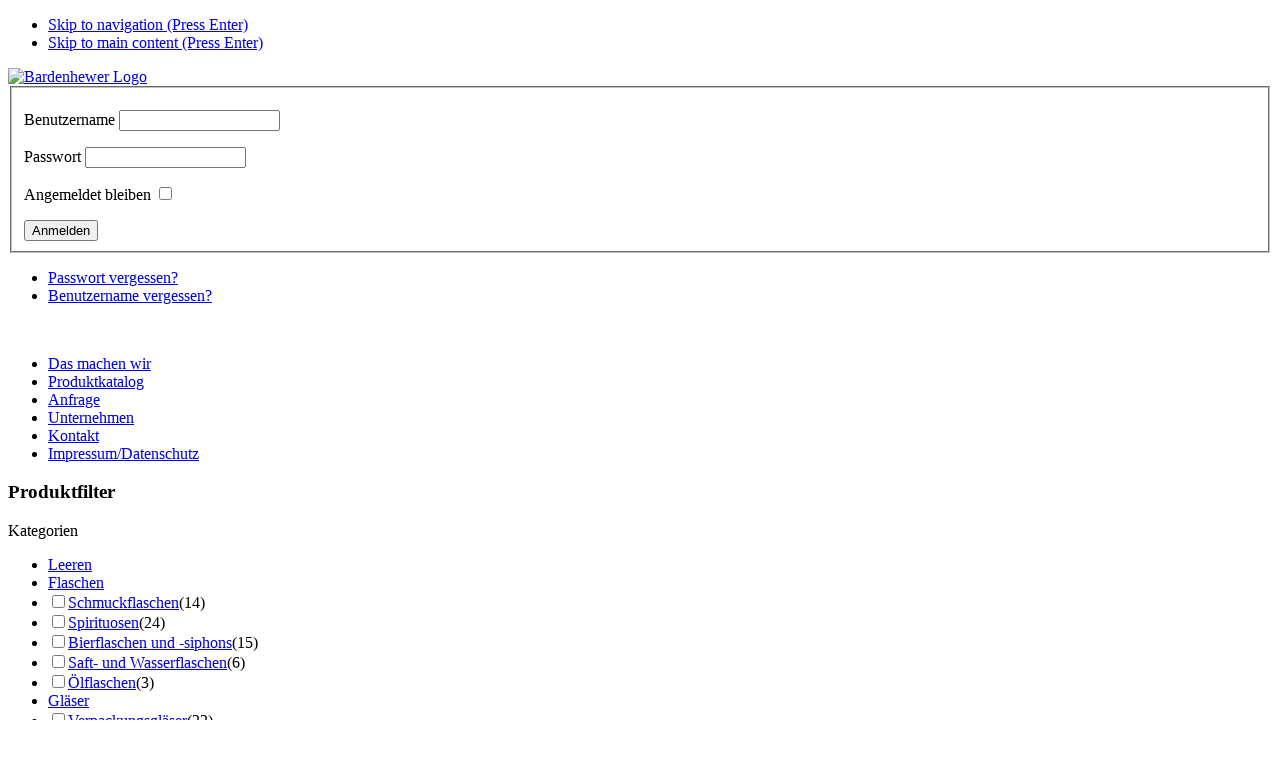

--- FILE ---
content_type: text/html; charset=utf-8
request_url: https://www.bardenhewer.de/produktkatalog/glaeser/drahtbuegelglaeser/drahtbuegelglas-vaso-fido-2130-ml-detail
body_size: 46039
content:
<!DOCTYPE html>
<html lang="de">
<head>
	<meta charset="utf-8"/>
     <base href="https://www.bardenhewer.de/produktkatalog/glaeser/drahtbuegelglaeser/drahtbuegelglas-vaso-fido-2130-ml-detail" />
  <meta http-equiv="content-type" content="text/html; charset=utf-8" />
  <meta name="title" content="Drahtbügelglas Vaso Fido 2130 ml" />
  <title>Drahtbügelgläser : Drahtbügelglas Vaso Fido 2130 ml</title>
  <link href="/produktkatalog/glaeser/drahtbuegelglaeser/drahtbuegelglas-vaso-fido-2130-ml-detail" rel="canonical" />
  <link href="/templates/bardenhewer/favicon.ico" rel="shortcut icon" type="image/vnd.microsoft.icon" />
  <link rel="stylesheet" href="/components/com_virtuemart/assets/css/vmsite-ltr.css" type="text/css" />
  <link rel="stylesheet" href="/components/com_virtuemart/assets/css/facebox.css" type="text/css" />
  <link rel="stylesheet" href="/media/system/css/modal.css" type="text/css" />
  <link rel="stylesheet" href="/components/com_virtuemart/assets/css/jquery.fancybox-1.3.4.css" type="text/css" />
  <link rel="stylesheet" href="/plugins/content/phocadownload/assets/css/phocadownload.css" type="text/css" />
  <link rel="stylesheet" href="/plugins/system/jcemediabox/css/jcemediabox.css?1d12bb5a40100bbd1841bfc0e498ce7b" type="text/css" />
  <link rel="stylesheet" href="/plugins/system/jcemediabox/themes/standard/css/style.css?50fba48f56052a048c5cf30829163e4d" type="text/css" />
  <link rel="stylesheet" href="/media/system/css/calendar-jos.css" type="text/css"  title="Grün"  media="all" />
  <link rel="stylesheet" href="https://www.bardenhewer.de/modules/mod_cf_filtering/assets/style.css" type="text/css" />
  <script src="//ajax.googleapis.com/ajax/libs/jquery/1.6.4/jquery.min.js" type="text/javascript"></script>
  <script src="/components/com_virtuemart/assets/js/jquery.noConflict.js" type="text/javascript"></script>
  <script src="/components/com_virtuemart/assets/js/vmsite.js" type="text/javascript"></script>
  <script src="/components/com_virtuemart/assets/js/facebox.js" type="text/javascript"></script>
  <script src="/components/com_virtuemart/assets/js/vmprices.js" type="text/javascript"></script>
  <script src="/media/system/js/mootools-core.js" type="text/javascript"></script>
  <script src="/media/system/js/core.js" type="text/javascript"></script>
  <script src="/media/system/js/modal.js" type="text/javascript"></script>
  <script src="/components/com_virtuemart/assets/js/fancybox/jquery.fancybox-1.3.4.pack.js" type="text/javascript"></script>
  <script src="/plugins/system/jcemediabox/js/jcemediabox.js?0c56fee23edfcb9fbdfe257623c5280e" type="text/javascript"></script>
  <script src="/media/system/js/mootools-more.js" type="text/javascript"></script>
  <script src="/media/system/js/calendar.js" type="text/javascript"></script>
  <script src="/media/system/js/calendar-setup.js" type="text/javascript"></script>
  <script src="https://www.bardenhewer.de/modules/mod_cf_filtering/assets/general.js" type="text/javascript"></script>
  <script src="https://www.bardenhewer.de/media/system/js/modal.js" type="text/javascript"></script>
  <script src="https://www.bardenhewer.de/modules/mod_cf_filtering/assets/slider.js" type="text/javascript"></script>
  <script src="https://www.bardenhewer.de/modules/mod_cf_filtering/assets/drag_refactor.js" type="text/javascript"></script>
  <script type="text/javascript">
//<![CDATA[ 
vmSiteurl = 'https://www.bardenhewer.de/' ;
vmLang = "";
Virtuemart.addtocart_popup = '1' ; 
vmCartText = '%2$s x %1$s wurde Ihrem Warenkorb hinzugefügt.' ;
vmCartError = 'Beim Aktualisieren Ihres Warenkorbes ist ein Fehler aufgetreten.' ;
loadingImage = '/components/com_virtuemart/assets/images/facebox/loading.gif' ;
closeImage = '/components/com_virtuemart/assets/images/fancybox/fancy_close.png' ; 
usefancy = false;
//]]>

		window.addEvent('domready', function() {

			SqueezeBox.initialize({});
			SqueezeBox.assign($$('a.modal'), {
				parse: 'rel'
			});
		});
//<![CDATA[
	jQuery(document).ready(function($) {
		$('a.ask-a-question').click( function(){
			$.facebox({
				iframe: '/produktkatalog/glaeser/drahtbuegelglaeser/drahtbuegelglas-vaso-fido-2130-ml-detail/askquestion?tmpl=component',
				rev: 'iframe|550|550'
			});
			return false ;
		});
	/*	$('.additional-images a').mouseover(function() {
			var himg = this.href ;
			var extension=himg.substring(himg.lastIndexOf('.')+1);
			if (extension =='png' || extension =='jpg' || extension =='gif') {
				$('.main-image img').attr('src',himg );
			}
			console.log(extension)
		});*/
	});
//]]>

jQuery(document).ready(function() {
	jQuery("a[rel=vm-additional-images]").fancybox({
		"titlePosition" 	: "inside",
		"transitionIn"	:	"elastic",
		"transitionOut"	:	"elastic"
	});
	jQuery(".additional-images .product-image").click(function() {
		jQuery(".main-image img").attr("src",this.src );
		jQuery(".main-image img").attr("alt",this.alt );
		jQuery(".main-image a").attr("href",this.src );
		jQuery(".main-image a").attr("title",this.alt );
	}); 
});
JCEMediaBox.init({popup:{width:"",height:"",legacy:0,lightbox:0,shadowbox:0,resize:1,icons:1,overlay:1,overlayopacity:0.8,overlaycolor:"#000000",fadespeed:500,scalespeed:500,hideobjects:0,scrolling:"fixed",close:2,labels:{'close':'Close','next':'Next','previous':'Previous','cancel':'Cancel','numbers':'{$current} of {$total}'},cookie_expiry:"",google_viewer:0},tooltip:{className:"tooltip",opacity:0.8,speed:150,position:"br",offsets:{x: 16, y: 16}},base:"/",imgpath:"plugins/system/jcemediabox/img",theme:"standard",themecustom:"",themepath:"plugins/system/jcemediabox/themes",mediafallback:0,mediaselector:"audio,video"});Calendar._DN = new Array ("Sonntag", "Montag", "Dienstag", "Mittwoch", "Donnerstag", "Freitag", "Samstag", "Sonntag"); Calendar._SDN = new Array ("So", "Mo", "Di", "Mi", "Do", "Fr", "Sa", "So"); Calendar._FD = 0; Calendar._MN = new Array ("Januar", "Februar", "März", "April", "Mai", "Juni", "Juli", "August", "September", "Oktober", "November", "Dezember"); Calendar._SMN = new Array ("Jan", "Feb", "Mär", "Apr", "Mai", "Jun", "Jul", "Aug", "Sep", "Okt", "Nov", "Dez"); Calendar._TT = {};Calendar._TT["INFO"] = "Über den Kalender"; Calendar._TT["ABOUT"] =
 "DHTML Date/Time Selector\n" +
 "(c) dynarch.com 2002-2005 / Author: Mihai Bazon\n" +
"For latest version visit: http://www.dynarch.com/projects/calendar/\n" +
"Distributed under GNU LGPL.  See http://gnu.org/licenses/lgpl.html for details." +
"\n\n" +
"Datum Auswahl:\n" +
"- Die « und » Buttons nutzen, um das Jahr auszuwählen\n" +
"- Mit den Schaltflächen < und > den Monat auswählen\n" +
"- Zur schnelleren Auswahl, die Maustaste auf einen der obigen Schaltflächen halten.";
Calendar._TT["ABOUT_TIME"] = "\n\n" +
"Time selection:\n" +
"- Click on any of the time parts to increase it\n" +
"- or Shift-click to decrease it\n" +
"- or click and drag for faster selection.";

		Calendar._TT["PREV_YEAR"] = "Klick wechselt zum Vorjahr. Klicken und festhalten für die Jahresliste."; Calendar._TT["PREV_MONTH"] = "Klick wechselt zum Vormonat. Klicken und festhalten für die Monatsliste."; Calendar._TT["GO_TODAY"] = "Heutiges Datum"; Calendar._TT["NEXT_MONTH"] = "Klick wechselt zum Folgemonat. Klicken und festhalten für die Monatsliste."; Calendar._TT["NEXT_YEAR"] = "Klick wechselt zum Folgejahr. Klicken und festhalten für die Jahresliste."; Calendar._TT["SEL_DATE"] = "Ein Datum auswählen."; Calendar._TT["DRAG_TO_MOVE"] = "Ziehen zum Verschieben"; Calendar._TT["PART_TODAY"] = "Heute"; Calendar._TT["DAY_FIRST"] = "Mit &bdquo;%s&ldquo; beginnen"; Calendar._TT["WEEKEND"] = "0,6"; Calendar._TT["CLOSE"] = "Schließen"; Calendar._TT["TODAY"] = "Heute"; Calendar._TT["TIME_PART"] = "(Shift-)Klicken oder Ziehen um den Wert zu ändern"; Calendar._TT["DEF_DATE_FORMAT"] = "%Y-%m-%d"; Calendar._TT["TT_DATE_FORMAT"] = "%a, %b %e"; Calendar._TT["WK"] = "KW"; Calendar._TT["TIME"] = "Zeit:";
		if(typeof customFiltersProp=="undefined")customFiltersProp=new Array();
		customFiltersProp[102]={cf_direction:'ltr',results_trigger:'sel',results_wrapper:'bd_results',base_url:'https://www.bardenhewer.de/',parent_link:'0',use_ajax_spinner:'0',use_results_ajax_spinner:'0',results_loading_mode:'http',category_flt_parent_link:'0',slider_min_value:'0',slider_max_value:'1200'};window.addEvent('domready',function(){
								elFrom=document.id('custom_f_7_102_knob_from');
								elTo=document.id('custom_f_7_102_knob_to');
					delete tipFromcustom_f_7_102;
					var fromTipInst=document.id('custom_f_7_102_knob_from_tooltip');
					if(fromTipInst)fromTipInst.dispose();
					tipFromcustom_f_7_102=new Tips(document.id('custom_f_7_102_knob_from'),{
					    fixed: false,
					    hideDelay: 10,
					    showDelay: 10,
					    offset: {x: 0, y: -30},
					    className: 'cftooltip',
					    id:'custom_f_7_102_knob_from_tooltip',
					});		
																		
									
					delete tipTocustom_f_7_102;
					var toTipInst=document.id('custom_f_7_102_knob_to_tooltip');
					if(toTipInst)toTipInst.dispose();
					
					tipTocustom_f_7_102=new Tips(document.id('custom_f_7_102_knob_to') ,{
					    fixed: false,
					    hideDelay: 10,
					    showDelay: 10,
					    offset: {x: 0, y: 22},
					    className: 'cftooltip',
					    id:'custom_f_7_102_knob_to_tooltip',
					});	custom_f_7_102_sliderObj = new Cfslider('custom_f_7_102','102', {
									start:0,
									end:1200,
									offset:18,
									snap:false,
									direction:'ltr',
									onMouseMove:function(pos){
									if(pos.min_moved){
										document.id('custom_f_7_102_from').value=pos.minpos;							
										elFrom.store('tip:text',pos.minpos.toString());
										var tipFromContent=$$('#custom_f_7_102_knob_from_tooltip .tip-text')[0];
										if(tipFromContent)tipFromContent.innerHTML=pos.minpos.toString();

										}
									if(pos.max_moved){
										document.id('custom_f_7_102_to').value=pos.maxpos;
										elTo.store('tip:text',pos.maxpos.toString());
										var tipToContent=$$('#custom_f_7_102_knob_to_tooltip .tip-text')[0];
										if(tipToContent)tipToContent.innerHTML=pos.maxpos.toString();
									}
									customFilters.validateRangeFlt(102,'custom_f_7');
									}});customFilters.assignEvents(102);customFilters.addEventTree(102);customFilters.createToggle('virtuemart_category_id_102','show');customFilters.createToggle('custom_f_6_102','show');customFilters.createToggle('custom_f_7_102','show');customFilters.createToggle('custom_f_9_102','show');customFilters.createToggle('custom_f_10_102','show');});function keepAlive() {	var myAjax = new Request({method: "get", url: "index.php"}).send();} window.addEvent("domready", function(){ keepAlive.periodical(840000); });
  </script>
  <script type="text/javascript">
    (function() {
      var strings = {"MOD_CF_FILTERING_INVALID_CHARACTER":"Falsche Eingabe. Bitte numerische Eingabe verwenden","MOD_CF_FILTERING_PRICE_MIN_PRICE_CANNOT_EXCEED_MAX_PRICE":"MOD_CF_FILTERING_PRICE_MIN_PRICE_CANNOT_EXCEED_MAX_PRICE"};
      if (typeof Joomla == 'undefined') {
        Joomla = {};
        Joomla.JText = strings;
      }
      else {
        Joomla.JText.load(strings);
      }
    })();
  </script>


	<!-- Mobile viewport optimisation -->
	<meta name="viewport" content="width=device-width, initial-scale=1.0">
	
   	
	<!-- stylesheets -->
	<link rel="stylesheet" href="/templates/system/css/system.css" type="text/css" />
	<link rel="stylesheet" href="/templates/system/css/general.css" type="text/css" />
	<link rel="stylesheet" href="/templates/bardenhewer/css/joomla.css" type="text/css"/>	
	<link rel="stylesheet" href="/templates/bardenhewer/yaml/core/base.min.css" type="text/css"/>
	<link rel="stylesheet" href="/templates/bardenhewer/css/styles.css" type="text/css"/>	
	<link href='http://fonts.googleapis.com/css?family=Droid+Sans:400,700' rel='stylesheet' type='text/css'>
	
	<!--[if lte IE 7]>
	<link rel="stylesheet" href="/templates/bardenhewer/yaml/core/iehacks.min.css" type="text/css" />
   <link rel="stylesheet" href="/templates/bardenhewer/css/iehacks.css" type="text/css"/>		
	<![endif]-->

	<!--[if lt IE 9]>
	<script src="http://html5shim.googlecode.com/svn/trunk/html5.js"></script>
	<![endif]-->
</head>

<body class="seite_drahtbuegelglas-vaso-fido-2130-ml-detail article_id_0">
<ul class="ym-skiplinks">
	<li><a class="ym-skip" href="#nav">Skip to navigation (Press Enter)</a></li>
	<li><a class="ym-skip" href="#main">Skip to main content (Press Enter)</a></li>
</ul>


<div class="ym-wrapper">
	<div class="ym-wbox">
		<header>
		<div id="header">			<div id="header_logo"><a href="/"><img src="/templates/bardenhewer/images/bardenhewer_logo.png" alt="Bardenhewer Logo" /></a></div>
			<!--<div id="service_nav"></div>-->
			<div id="login_modul">		<div class="moduletable">
					<form action="/produktkatalog" method="post" id="login-form" >
		<fieldset class="userdata">
	<p id="form-login-username">
		<label for="modlgn-username">Benutzername</label>
		<input id="modlgn-username" type="text" name="username" class="inputbox"  size="18" />
	</p>
	<p id="form-login-password">
		<label for="modlgn-passwd">Passwort</label>
		<input id="modlgn-passwd" type="password" name="password" class="inputbox" size="18"  />
	</p>
		<p id="form-login-remember">
		<label for="modlgn-remember">Angemeldet bleiben</label>
		<input id="modlgn-remember" type="checkbox" name="remember" class="inputbox" value="yes"/>
	</p>
		<input type="submit" name="Submit" class="button" value="Anmelden" />
	<input type="hidden" name="option" value="com_users" />
	<input type="hidden" name="task" value="user.login" />
	<input type="hidden" name="return" value="aW5kZXgucGhwP29wdGlvbj1jb21fdmlydHVlbWFydCZsaW1pdHN0YXJ0PTAmbGltaXQ9aW50JnZpZXc9cHJvZHVjdGRldGFpbHMmdmlydHVlbWFydF9wcm9kdWN0X2lkPTk5JnZpcnR1ZW1hcnRfY2F0ZWdvcnlfaWQ9MzUmc2hvd2FsbD0xJkl0ZW1pZD0xMzU=" />
	<input type="hidden" name="4db3b25532d33cdd07ec0fb32bbf9916" value="1" />	</fieldset>
	<ul>
		<li>
			<a href="/component/users/?view=reset">
			Passwort vergessen?</a>
		</li>
		<li>
			<a href="/component/users/?view=remind">
			Benutzername vergessen?</a>
		</li>
			</ul>
	</form>
		</div>
	</div>
			</div>
		</header>
 	  <div id="print_header"><img src="/templates/bardenhewer/images/print/header_print.jpg" alt="" /></div>

		<div id="main">
			<div class="ym-column">
				<div class="ym-col1">
					<div class="ym-cbox">					
						<nav>			
									<div class="moduletable_menu">
					
<ul class="menu">
<li class="item-128"><a href="/produkte" >Das machen wir</a></li><li class="item-135 current active"><a href="/produktkatalog" >Produktkatalog</a></li><li class="item-129"><a href="/anfrage" >Anfrage</a></li><li class="item-130 parent"><a href="/unternehmen" >Unternehmen</a></li><li class="item-131"><a href="/kontakt" >Kontakt</a></li><li class="item-132"><a href="/impressum" >Impressum/Datenschutz</a></li></ul>
		</div>
	
						</nav>
						
					</div>										
				</div>
				
				<div class="ym-col2">
					<div class="ym-cbox">					
									<div class="moduletable_produktfilter">
					<h3>Produktfilter</h3>
						<div id="cf_wrapp_all_102">
	<div id="cf_ajax_loader_102"></div>
<form method="get" action="https://www.bardenhewer.de/index.php" class="cf_form_produktfilter" id="cf_form_102">
	 
	<div class="cf_flt_wrapper  cf_flt_wrapper_id_102 cf_flt_wrapper_ltr" id="cf_flt_wrapper_virtuemart_category_id_102">
	
	
		<div class="cf_flt_header" id="cfhead_virtuemart_category_id_102">
			<div class="headexpand headexpand_show"	id="headexpand_virtuemart_category_id_102"></div>
				Kategorien		</div>

		<div class="cf_wrapper_inner" id="cf_wrapper_inner_virtuemart_category_id_102">
			<ul class="cf_filters_list" id="cf_list_virtuemart_category_id_102"><li ><span class=" cf_clear"><a href="/produktsuche/" class="cf_option cf_clear" rel="nofollow" data-module-id="102" id="virtuemart_category_id_102_elid_a" style="">Leeren</a></span></li><li  class="cf_catOption cfLiLevel0 cf_parentLi li-tree_0"><a href="/produktsuche/flaschen__or__drahtbuegelglaeser/" class="cf_option cf_parentOpt cf_unexpand tree_0" rel="nofollow" data-module-id="102" id="virtuemart_category_id_102_elid26_a" style="">Flaschen</a></li><li  class="cf_catOption cfLiLevel1 li-tree_0-26 cf_invisible"><input onclick="window.top.location.href='/produktsuche/schmuckflaschen__or__drahtbuegelglaeser/';" type="checkbox" name="virtuemart_category_id[]" class="cf_flt" id="virtuemart_category_id_102_elid27" value="27" /><label class="" for="virtuemart_category_id_102_elid27"><a href="/produktsuche/schmuckflaschen__or__drahtbuegelglaeser/" class="cf_option cf_childOpt tree_0-26" rel="nofollow" data-module-id="102" id="virtuemart_category_id_102_elid27_a" style="">Schmuckflaschen</a></label><span class="cf_flt_counter">(14)</span></li><li  class="cf_catOption cfLiLevel1 li-tree_0-26 cf_invisible"><input onclick="window.top.location.href='/produktsuche/spirituosen__or__drahtbuegelglaeser/';" type="checkbox" name="virtuemart_category_id[]" class="cf_flt" id="virtuemart_category_id_102_elid28" value="28" /><label class="" for="virtuemart_category_id_102_elid28"><a href="/produktsuche/spirituosen__or__drahtbuegelglaeser/" class="cf_option cf_childOpt tree_0-26" rel="nofollow" data-module-id="102" id="virtuemart_category_id_102_elid28_a" style="">Spirituosen</a></label><span class="cf_flt_counter">(24)</span></li><li  class="cf_catOption cfLiLevel1 li-tree_0-26 cf_invisible"><input onclick="window.top.location.href='/produktsuche/bierflaschen-und-siphons__or__drahtbuegelglaeser/';" type="checkbox" name="virtuemart_category_id[]" class="cf_flt" id="virtuemart_category_id_102_elid29" value="29" /><label class="" for="virtuemart_category_id_102_elid29"><a href="/produktsuche/bierflaschen-und-siphons__or__drahtbuegelglaeser/" class="cf_option cf_childOpt tree_0-26" rel="nofollow" data-module-id="102" id="virtuemart_category_id_102_elid29_a" style="">Bierflaschen und -siphons</a></label><span class="cf_flt_counter">(15)</span></li><li  class="cf_catOption cfLiLevel1 li-tree_0-26 cf_invisible"><input onclick="window.top.location.href='/produktsuche/saft-und-wasserflaschen__or__drahtbuegelglaeser/';" type="checkbox" name="virtuemart_category_id[]" class="cf_flt" id="virtuemart_category_id_102_elid30" value="30" /><label class="" for="virtuemart_category_id_102_elid30"><a href="/produktsuche/saft-und-wasserflaschen__or__drahtbuegelglaeser/" class="cf_option cf_childOpt tree_0-26" rel="nofollow" data-module-id="102" id="virtuemart_category_id_102_elid30_a" style="">Saft- und Wasserflaschen</a></label><span class="cf_flt_counter">(6)</span></li><li  class="cf_catOption cfLiLevel1 li-tree_0-26 cf_invisible"><input onclick="window.top.location.href='/produktsuche/oelflaschen__or__drahtbuegelglaeser/';" type="checkbox" name="virtuemart_category_id[]" class="cf_flt" id="virtuemart_category_id_102_elid31" value="31" /><label class="" for="virtuemart_category_id_102_elid31"><a href="/produktsuche/oelflaschen__or__drahtbuegelglaeser/" class="cf_option cf_childOpt tree_0-26" rel="nofollow" data-module-id="102" id="virtuemart_category_id_102_elid31_a" style="">Ölflaschen</a></label><span class="cf_flt_counter">(3)</span></li><li  class="cf_catOption cfLiLevel0 cf_parentLi li-tree_0"><a href="/produktsuche/glaeser__or__drahtbuegelglaeser/" class="cf_option cf_parentOpt cf_expand tree_0" rel="nofollow" data-module-id="102" id="virtuemart_category_id_102_elid32_a" style="">Gläser</a></li><li  class="cf_catOption cfLiLevel1 li-tree_0-32"><input onclick="window.top.location.href='/produktsuche/verpackungsglaeser__or__drahtbuegelglaeser/';" type="checkbox" name="virtuemart_category_id[]" class="cf_flt" id="virtuemart_category_id_102_elid33" value="33" /><label class="" for="virtuemart_category_id_102_elid33"><a href="/produktsuche/verpackungsglaeser__or__drahtbuegelglaeser/" class="cf_option cf_childOpt tree_0-32" rel="nofollow" data-module-id="102" id="virtuemart_category_id_102_elid33_a" style="">Verpackungsgläser</a></label><span class="cf_flt_counter">(22)</span></li><li  class="cf_catOption cfLiLevel1 li-tree_0-32"><input onclick="window.top.location.href='/produktsuche/bonbonglaeser__or__drahtbuegelglaeser/';" type="checkbox" name="virtuemart_category_id[]" class="cf_flt" id="virtuemart_category_id_102_elid34" value="34" /><label class="" for="virtuemart_category_id_102_elid34"><a href="/produktsuche/bonbonglaeser__or__drahtbuegelglaeser/" class="cf_option cf_childOpt tree_0-32" rel="nofollow" data-module-id="102" id="virtuemart_category_id_102_elid34_a" style="">Bonbongläser</a></label><span class="cf_flt_counter">(1)</span></li><li  class="cf_catOption cfLiLevel1 li-tree_0-32"><input onclick="window.top.location.href='/produktsuche/';" type="checkbox" name="virtuemart_category_id[]" class="cf_flt" id="virtuemart_category_id_102_elid35" value="35"  checked="checked"/><label class=" cf_sel_opt" for="virtuemart_category_id_102_elid35"><a href="/produktsuche/" class="cf_option cf_childOpt tree_0-32 cf_sel_opt" rel="nofollow" data-module-id="102" id="virtuemart_category_id_102_elid35_a" style="">Drahtbügelgläser</a></label><span class="cf_flt_counter">(10)</span></li><li  class="cf_catOption cfLiLevel1 li-tree_0-32"><input onclick="window.top.location.href='/produktsuche/drahtbuegelglaeser__or__rundrandglaeser/';" type="checkbox" name="virtuemart_category_id[]" class="cf_flt" id="virtuemart_category_id_102_elid36" value="36" /><label class="" for="virtuemart_category_id_102_elid36"><a href="/produktsuche/drahtbuegelglaeser__or__rundrandglaeser/" class="cf_option cf_childOpt tree_0-32" rel="nofollow" data-module-id="102" id="virtuemart_category_id_102_elid36_a" style="">Rundrandgläser</a></label><span class="cf_flt_counter">(10)</span></li><li  class="cf_catOption cfLiLevel1 li-tree_0-32"><input onclick="window.top.location.href='/produktsuche/drahtbuegelglaeser__or__honigglaeser/';" type="checkbox" name="virtuemart_category_id[]" class="cf_flt" id="virtuemart_category_id_102_elid37" value="37" /><label class="" for="virtuemart_category_id_102_elid37"><a href="/produktsuche/drahtbuegelglaeser__or__honigglaeser/" class="cf_option cf_childOpt tree_0-32" rel="nofollow" data-module-id="102" id="virtuemart_category_id_102_elid37_a" style="">Honiggläser</a></label><span class="cf_flt_counter">(4)</span></li><li  class="cf_catOption cfLiLevel0 cf_parentLi li-tree_0"><a href="/produktsuche/drahtbuegelglaeser__or__verschluesse/" class="cf_option cf_parentOpt cf_unexpand tree_0" rel="nofollow" data-module-id="102" id="virtuemart_category_id_102_elid38_a" style="">Verschlüsse</a></li><li  class="cf_catOption cfLiLevel1 li-tree_0-38 cf_invisible"><input onclick="window.top.location.href='/produktsuche/drahtbuegelglaeser__or__mca-verschluesse/';" type="checkbox" name="virtuemart_category_id[]" class="cf_flt" id="virtuemart_category_id_102_elid39" value="39" /><label class="" for="virtuemart_category_id_102_elid39"><a href="/produktsuche/drahtbuegelglaeser__or__mca-verschluesse/" class="cf_option cf_childOpt tree_0-38" rel="nofollow" data-module-id="102" id="virtuemart_category_id_102_elid39_a" style="">MCA-Verschlüsse</a></label><span class="cf_flt_counter">(1)</span></li><li  class="cf_catOption cfLiLevel1 li-tree_0-38 cf_invisible"><input onclick="window.top.location.href='/produktsuche/drahtbuegelglaeser__or__pp-verschluesse/';" type="checkbox" name="virtuemart_category_id[]" class="cf_flt" id="virtuemart_category_id_102_elid40" value="40" /><label class="" for="virtuemart_category_id_102_elid40"><a href="/produktsuche/drahtbuegelglaeser__or__pp-verschluesse/" class="cf_option cf_childOpt tree_0-38" rel="nofollow" data-module-id="102" id="virtuemart_category_id_102_elid40_a" style="">PP-Verschlüsse</a></label><span class="cf_flt_counter">(18)</span></li><li  class="cf_catOption cfLiLevel1 li-tree_0-38 cf_invisible"><input onclick="window.top.location.href='/produktsuche/drahtbuegelglaeser__or__twist-off-verschluesse/';" type="checkbox" name="virtuemart_category_id[]" class="cf_flt" id="virtuemart_category_id_102_elid41" value="41" /><label class="" for="virtuemart_category_id_102_elid41"><a href="/produktsuche/drahtbuegelglaeser__or__twist-off-verschluesse/" class="cf_option cf_childOpt tree_0-38" rel="nofollow" data-module-id="102" id="virtuemart_category_id_102_elid41_a" style="">Twist-off Verschlüsse</a></label><span class="cf_flt_counter">(22)</span></li><li  class="cf_catOption cfLiLevel1 li-tree_0-38 cf_invisible"><input onclick="window.top.location.href='/produktsuche/drahtbuegelglaeser__or__eingang-gewinde/';" type="checkbox" name="virtuemart_category_id[]" class="cf_flt" id="virtuemart_category_id_102_elid42" value="42" /><label class="" for="virtuemart_category_id_102_elid42"><a href="/produktsuche/drahtbuegelglaeser__or__eingang-gewinde/" class="cf_option cf_childOpt tree_0-38" rel="nofollow" data-module-id="102" id="virtuemart_category_id_102_elid42_a" style="">Eingang-Gewinde</a></label><span class="cf_flt_counter">(3)</span></li><li  class="cf_catOption cfLiLevel1 li-tree_0-38 cf_invisible"><input onclick="window.top.location.href='/produktsuche/drahtbuegelglaeser__or__einlagen/';" type="checkbox" name="virtuemart_category_id[]" class="cf_flt" id="virtuemart_category_id_102_elid43" value="43" /><label class="" for="virtuemart_category_id_102_elid43"><a href="/produktsuche/drahtbuegelglaeser__or__einlagen/" class="cf_option cf_childOpt tree_0-38" rel="nofollow" data-module-id="102" id="virtuemart_category_id_102_elid43_a" style="">Einlagen</a></label><span class="cf_flt_counter">(2)</span></li><li  class="cf_catOption cfLiLevel1 li-tree_0-38 cf_invisible"><input onclick="window.top.location.href='/produktsuche/drahtbuegelglaeser__or__gummiringe/';" type="checkbox" name="virtuemart_category_id[]" class="cf_flt" id="virtuemart_category_id_102_elid44" value="44" /><label class="" for="virtuemart_category_id_102_elid44"><a href="/produktsuche/drahtbuegelglaeser__or__gummiringe/" class="cf_option cf_childOpt tree_0-38" rel="nofollow" data-module-id="102" id="virtuemart_category_id_102_elid44_a" style="">Gummiringe</a></label><span class="cf_flt_counter">(3)</span></li><li  class="cf_catOption cfLiLevel1 li-tree_0-38 cf_invisible"><input onclick="window.top.location.href='/produktsuche/drahtbuegelglaeser__or__klammern/';" type="checkbox" name="virtuemart_category_id[]" class="cf_flt" id="virtuemart_category_id_102_elid45" value="45" /><label class="" for="virtuemart_category_id_102_elid45"><a href="/produktsuche/drahtbuegelglaeser__or__klammern/" class="cf_option cf_childOpt tree_0-38" rel="nofollow" data-module-id="102" id="virtuemart_category_id_102_elid45_a" style="">Klammern</a></label><span class="cf_flt_counter">(1)</span></li><li  class="cf_catOption cfLiLevel1 li-tree_0-38 cf_invisible"><input onclick="window.top.location.href='/produktsuche/drahtbuegelglaeser__or__griffkorken/';" type="checkbox" name="virtuemart_category_id[]" class="cf_flt" id="virtuemart_category_id_102_elid46" value="46" /><label class="" for="virtuemart_category_id_102_elid46"><a href="/produktsuche/drahtbuegelglaeser__or__griffkorken/" class="cf_option cf_childOpt tree_0-38" rel="nofollow" data-module-id="102" id="virtuemart_category_id_102_elid46_a" style="">Griffkorken</a></label><span class="cf_flt_counter">(7)</span></li><li  class="cf_catOption cfLiLevel1 li-tree_0-38 cf_invisible"><input onclick="window.top.location.href='/produktsuche/drahtbuegelglaeser__or__sonstige/';" type="checkbox" name="virtuemart_category_id[]" class="cf_flt" id="virtuemart_category_id_102_elid47" value="47" /><label class="" for="virtuemart_category_id_102_elid47"><a href="/produktsuche/drahtbuegelglaeser__or__sonstige/" class="cf_option cf_childOpt tree_0-38" rel="nofollow" data-module-id="102" id="virtuemart_category_id_102_elid47_a" style="">Sonstige</a></label><span class="cf_flt_counter">(3)</span></li><li  class="cf_catOption cfLiLevel1 li-tree_0-38 cf_invisible"><input onclick="window.top.location.href='/produktsuche/drahtbuegelglaeser__or__tropfeinsatzgarnituren/';" type="checkbox" name="virtuemart_category_id[]" class="cf_flt" id="virtuemart_category_id_102_elid48" value="48" /><label class="" for="virtuemart_category_id_102_elid48"><a href="/produktsuche/drahtbuegelglaeser__or__tropfeinsatzgarnituren/" class="cf_option cf_childOpt tree_0-38" rel="nofollow" data-module-id="102" id="virtuemart_category_id_102_elid48_a" style="">Tropfeinsatzgarnituren</a></label><span class="cf_flt_counter">(6)</span></li><li  class="cf_catOption cfLiLevel1 li-tree_0-38 cf_invisible"><input onclick="window.top.location.href='/produktsuche/drahtbuegelglaeser__or__buegelverschluesse/';" type="checkbox" name="virtuemart_category_id[]" class="cf_flt" id="virtuemart_category_id_102_elid49" value="49" /><label class="" for="virtuemart_category_id_102_elid49"><a href="/produktsuche/drahtbuegelglaeser__or__buegelverschluesse/" class="cf_option cf_childOpt tree_0-38" rel="nofollow" data-module-id="102" id="virtuemart_category_id_102_elid49_a" style="">Bügelverschlüsse</a></label><span class="cf_flt_counter">(6)</span></li><li  class="cf_catOption cfLiLevel0 cf_parentLi li-tree_0"><a href="/produktsuche/drahtbuegelglaeser__or__pharma/" class="cf_option cf_parentOpt cf_unexpand tree_0" rel="nofollow" data-module-id="102" id="virtuemart_category_id_102_elid50_a" style="">Pharma</a></li><li  class="cf_catOption cfLiLevel1 li-tree_0-50 cf_invisible"><input onclick="window.top.location.href='/produktsuche/drahtbuegelglaeser__or__ehv-flaschen/';" type="checkbox" name="virtuemart_category_id[]" class="cf_flt" id="virtuemart_category_id_102_elid51" value="51" /><label class="" for="virtuemart_category_id_102_elid51"><a href="/produktsuche/drahtbuegelglaeser__or__ehv-flaschen/" class="cf_option cf_childOpt tree_0-50" rel="nofollow" data-module-id="102" id="virtuemart_category_id_102_elid51_a" style="">EHV-Flaschen</a></label><span class="cf_flt_counter">(10)</span></li><li  class="cf_catOption cfLiLevel1 li-tree_0-50 cf_invisible"><input onclick="window.top.location.href='/produktsuche/drahtbuegelglaeser__or__weithalsglaeser/';" type="checkbox" name="virtuemart_category_id[]" class="cf_flt" id="virtuemart_category_id_102_elid52" value="52" /><label class="" for="virtuemart_category_id_102_elid52"><a href="/produktsuche/drahtbuegelglaeser__or__weithalsglaeser/" class="cf_option cf_childOpt tree_0-50" rel="nofollow" data-module-id="102" id="virtuemart_category_id_102_elid52_a" style="">Weithalsgläser</a></label><span class="cf_flt_counter">(15)</span></li><li  class="cf_catOption cfLiLevel1 li-tree_0-50 cf_invisible"><input onclick="window.top.location.href='/produktsuche/drahtbuegelglaeser__or__allroundflaschen/';" type="checkbox" name="virtuemart_category_id[]" class="cf_flt" id="virtuemart_category_id_102_elid53" value="53" /><label class="" for="virtuemart_category_id_102_elid53"><a href="/produktsuche/drahtbuegelglaeser__or__allroundflaschen/" class="cf_option cf_childOpt tree_0-50" rel="nofollow" data-module-id="102" id="virtuemart_category_id_102_elid53_a" style="">Allroundflaschen</a></label><span class="cf_flt_counter">(6)</span></li><li  class="cf_catOption cfLiLevel0 cf_parentLi li-tree_0"><a href="/produktsuche/drahtbuegelglaeser__or__restbestaende/" class="cf_option cf_parentOpt cf_unexpand tree_0" rel="nofollow" data-module-id="102" id="virtuemart_category_id_102_elid54_a" style="">Restbestände</a></li><li  class="cf_catOption cfLiLevel1 li-tree_0-54 cf_invisible"><input onclick="window.top.location.href='/produktsuche/drahtbuegelglaeser__or__rest-ehv-flaschen/';" type="checkbox" name="virtuemart_category_id[]" class="cf_flt" id="virtuemart_category_id_102_elid55" value="55" /><label class="" for="virtuemart_category_id_102_elid55"><a href="/produktsuche/drahtbuegelglaeser__or__rest-ehv-flaschen/" class="cf_option cf_childOpt tree_0-54" rel="nofollow" data-module-id="102" id="virtuemart_category_id_102_elid55_a" style="">EHV-Flaschen</a></label><span class="cf_flt_counter">(4)</span></li><li  class="cf_catOption cfLiLevel1 li-tree_0-54 cf_invisible"><input onclick="window.top.location.href='/produktsuche/drahtbuegelglaeser__or__rest-sonstiges/';" type="checkbox" name="virtuemart_category_id[]" class="cf_flt" id="virtuemart_category_id_102_elid56" value="56" /><label class="" for="virtuemart_category_id_102_elid56"><a href="/produktsuche/drahtbuegelglaeser__or__rest-sonstiges/" class="cf_option cf_childOpt tree_0-54" rel="nofollow" data-module-id="102" id="virtuemart_category_id_102_elid56_a" style="">Sonstiges</a></label><span class="cf_flt_counter">(2)</span></li><li  class="cf_catOption cfLiLevel1 li-tree_0-54 cf_invisible"><input onclick="window.top.location.href='/produktsuche/drahtbuegelglaeser__or__rest-verpackungsglaeser/';" type="checkbox" name="virtuemart_category_id[]" class="cf_flt" id="virtuemart_category_id_102_elid57" value="57" /><label class="" for="virtuemart_category_id_102_elid57"><a href="/produktsuche/drahtbuegelglaeser__or__rest-verpackungsglaeser/" class="cf_option cf_childOpt tree_0-54" rel="nofollow" data-module-id="102" id="virtuemart_category_id_102_elid57_a" style="">Verpackungsgläser</a></label><span class="cf_flt_counter">(1)</span></li><li  class="cf_catOption cfLiLevel1 li-tree_0-54 cf_invisible"><input onclick="window.top.location.href='/produktsuche/drahtbuegelglaeser__or__rest-schmuckflaschen/';" type="checkbox" name="virtuemart_category_id[]" class="cf_flt" id="virtuemart_category_id_102_elid58" value="58" /><label class="" for="virtuemart_category_id_102_elid58"><a href="/produktsuche/drahtbuegelglaeser__or__rest-schmuckflaschen/" class="cf_option cf_childOpt tree_0-54" rel="nofollow" data-module-id="102" id="virtuemart_category_id_102_elid58_a" style="">Schmuckflaschen</a></label><span class="cf_flt_counter">(1)</span></li><li  class="cf_catOption cfLiLevel1 li-tree_0-54 cf_invisible"><input onclick="window.top.location.href='/produktsuche/drahtbuegelglaeser__or__rest-bierflaschen-und-siphons/';" type="checkbox" name="virtuemart_category_id[]" class="cf_flt" id="virtuemart_category_id_102_elid59" value="59" /><label class="" for="virtuemart_category_id_102_elid59"><a href="/produktsuche/drahtbuegelglaeser__or__rest-bierflaschen-und-siphons/" class="cf_option cf_childOpt tree_0-54" rel="nofollow" data-module-id="102" id="virtuemart_category_id_102_elid59_a" style="">Bierflaschen und -siphons</a></label><span class="cf_flt_counter">(4)</span></li></ul>		</div>
			</div>
	 
	<div class="cf_flt_wrapper  cf_flt_wrapper_id_102 cf_flt_wrapper_ltr" id="cf_flt_wrapper_custom_f_6_102">
	
	
		<div class="cf_flt_header" id="cfhead_custom_f_6_102">
			<div class="headexpand headexpand_show"	id="headexpand_custom_f_6_102"></div>
				Form		</div>

		<div class="cf_wrapper_inner" id="cf_wrapper_inner_custom_f_6_102">
			<ul class="cf_filters_list" id="cf_list_custom_f_6_102"><li ><input onclick="window.top.location.href='/produktsuche/drahtbuegelglaeser/?custom_f_6[0]=65636b6967';" type="checkbox" name="custom_f_6[]" class="cf_flt" id="custom_f_6_102_elid65636b6967" value="65636b6967" /><label class="" for="custom_f_6_102_elid65636b6967"><a href="/produktsuche/drahtbuegelglaeser/?custom_f_6[0]=65636b6967" class="cf_option" rel="nofollow" data-module-id="102" id="custom_f_6_102_elid65636b6967_a" style="">eckig</a></label></li><li ><input onclick="window.top.location.href='/produktsuche/drahtbuegelglaeser/?custom_f_6[0]=72756e64';" type="checkbox" name="custom_f_6[]" class="cf_flt" id="custom_f_6_102_elid72756e64" value="72756e64" /><label class="" for="custom_f_6_102_elid72756e64"><a href="/produktsuche/drahtbuegelglaeser/?custom_f_6[0]=72756e64" class="cf_option" rel="nofollow" data-module-id="102" id="custom_f_6_102_elid72756e64_a" style="">rund</a></label></li></ul>		</div>
			</div>
	 
	<div class="cf_flt_wrapper  cf_flt_wrapper_id_102 cf_flt_wrapper_ltr" id="cf_flt_wrapper_custom_f_7_102">
	
	
		<div class="cf_flt_header" id="cfhead_custom_f_7_102">
			<div class="headexpand headexpand_show"	id="headexpand_custom_f_7_102"></div>
				Volumen randvoll		</div>

		<div class="cf_wrapper_inner" id="cf_wrapper_inner_custom_f_7_102">
			<div class="cf_filtering_slide_container" id="custom_f_7_102_slider"><div class="cf_filtering_slider_gutter" id="custom_f_7_102_slider_gutter"><div class="cf_filtering_slider_gutter_item cf_slider_gutter_l" id="custom_f_7_102_slider_gutter_edge_l"></div><div class="cf_filtering_slider_gutter_item cf_slider_gutter_m" id="custom_f_7_102_slider_gutter_m"><div id="custom_f_7_102_slider_bkg_img" class="slider_bkg_img"></div><input name="custom_f_7_from" value="" type="hidden" id="custom_f_7_102_from"><input  name="custom_f_7_to" value="" type="hidden" id="custom_f_7_102_to"><div class="knob_wrapper"><div class="cf_filtering_knob cf_filtering_knob_from" id="custom_f_7_102_knob_from" rel=""></div><div class="cf_filtering_knob cf_filtering_knob_to" id="custom_f_7_102_knob_to" rel=""></div></div></div><div class="cf_filtering_slider_gutter_item cf_slider_gutter_r" id="custom_f_7_102_slider_gutter_edge_r"></div></div><div class="cf_message" id="custom_f_7_102_message"></div><input type="hidden" value="/produktsuche/drahtbuegelglaeser/" id="custom_f_7_102_url"/><input type="button" id="custom_f_7_102_button" class="cf_range_btn cf_search_button"/><div style="clear:both"></div></div>		</div>
			</div>
	 
	<div class="cf_flt_wrapper  cf_flt_wrapper_id_102 cf_flt_wrapper_ltr" id="cf_flt_wrapper_custom_f_9_102">
	
	
		<div class="cf_flt_header" id="cfhead_custom_f_9_102">
			<div class="headexpand headexpand_show"	id="headexpand_custom_f_9_102"></div>
				Mündung		</div>

		<div class="cf_wrapper_inner" id="cf_wrapper_inner_custom_f_9_102">
			<ul class="cf_filters_list" id="cf_list_custom_f_9_102"><li ><input onclick="window.top.location.href='/produktsuche/drahtbuegelglaeser/?custom_f_9[0]=447261687462c3bc67656c';" type="checkbox" name="custom_f_9[]" class="cf_flt" id="custom_f_9_102_elid447261687462c3bc67656c" value="447261687462c3bc67656c" /><label class="" for="custom_f_9_102_elid447261687462c3bc67656c"><a href="/produktsuche/drahtbuegelglaeser/?custom_f_9[0]=447261687462c3bc67656c" class="cf_option" rel="nofollow" data-module-id="102" id="custom_f_9_102_elid447261687462c3bc67656c_a" style="">Drahtbügel</a></label></li></ul>		</div>
			</div>
	 
	<div class="cf_flt_wrapper  cf_flt_wrapper_id_102 cf_flt_wrapper_ltr" id="cf_flt_wrapper_custom_f_10_102">
	
	
		<div class="cf_flt_header" id="cfhead_custom_f_10_102">
			<div class="headexpand headexpand_show"	id="headexpand_custom_f_10_102"></div>
				Glasfarbe		</div>

		<div class="cf_wrapper_inner" id="cf_wrapper_inner_custom_f_10_102">
			<ul class="cf_filters_list" id="cf_list_custom_f_10_102"><li ><input onclick="window.top.location.href='/produktsuche/drahtbuegelglaeser/?custom_f_10[0]=776569c39f';" type="checkbox" name="custom_f_10[]" class="cf_flt" id="custom_f_10_102_elid776569c39f" value="776569c39f" /><label class="" for="custom_f_10_102_elid776569c39f"><a href="/produktsuche/drahtbuegelglaeser/?custom_f_10[0]=776569c39f" class="cf_option" rel="nofollow" data-module-id="102" id="custom_f_10_102_elid776569c39f_a" style="">weiß</a></label></li></ul>		</div>
			</div>
		<a class="cf_resetAll_link" data-module-id="102" href="/produktsuche/?reset=1">
		<span class="cf_resetAll_label">Alles zurücksetzen</span>
	</a>
			<input type="hidden" name="option" value="com_customfilters"/>
		<input type="hidden" name="view" value="products"/>	
			
				
		
		
				
		<input type="hidden" name="Itemid" value="181"/></form>
	</div>
			</div>
			<div class="moduletable">
					<h3>Sie haben eine Anfrage?</h3>
					

<div class="custom"  >
	<p>Rufen sie uns gern direkt an:</p>
<p class="schrift_gross"><a href="tel:+49431546320">0431 / 54632-0</a></p>
<p>Oder schreiben Sie uns<br /> eine <span id="cloak41638">Diese E-Mail-Adresse ist vor Spambots geschützt! Zur Anzeige muss JavaScript eingeschaltet sein!</span><script type='text/javascript'>
 //<!--
 document.getElementById('cloak41638').innerHTML = '';
 var prefix = '&#109;a' + 'i&#108;' + '&#116;o';
 var path = 'hr' + 'ef' + '=';
 var addy41638 = '&#105;nf&#111;' + '&#64;';
 addy41638 = addy41638 + 'b&#97;rd&#101;nh&#101;w&#101;r' + '&#46;' + 'd&#101;?s&#117;bj&#101;ct=Anfr&#97;g&#101;%20v&#111;n%20d&#101;r%20W&#101;bs&#101;&#105;t&#101;%20www' + '&#46;' + 'b&#97;rd&#101;nh&#101;w&#101;r' + '&#46;' + 'd&#101;';
 var addy_text41638 = '&#101;M&#97;&#105;l';
 document.getElementById('cloak41638').innerHTML += '<a ' + path + '\'' + prefix + ':' + addy41638 + '\'>'+addy_text41638+'<\/a>';
 //-->
 </script>...</p></div>
		</div>
	
					</div>										

				</div>
				
				<div class="ym-col3"  >
					<div class="ym-cbox ym-clearfix">

						<div id="breadcrumbs">
							
<div class="breadcrumbs">
<a href="/produktkatalog" class="pathway">Produktkatalog</a> <img src="/media/system/images/arrow.png" alt=""  /> <a href="/produktkatalog/glaeser" class="pathway">Gläser</a> <img src="/media/system/images/arrow.png" alt=""  /> <a href="/produktkatalog/glaeser/drahtbuegelglaeser" class="pathway">Drahtbügelgläser</a></div>

						</div>
						
<div id="system-message-container">
</div>
						
									
			<div id="bd_results">
			<div id="cf_res_ajax_loader"></div><div class="productdetails-view productdetails">

    
		<div class="back-to-category">
    	<a href="/produktkatalog/glaeser/drahtbuegelglaeser" class="product-details" title="Drahtbügelgläser">Zurück zu: Drahtbügelgläser</a>
	</div>

        <h1>Drahtbügelglas Vaso Fido 2130 ml</h1>
    
    
    
            <div class="icons">
	        	<div class="clear"></div>
        </div>
    
            <div class="product-short-description">
	    Drahtbügelglas 2130 ml        </div>
	<div class="artikelnummer">Artikelnummer: 2fd01005</div>
    <div>
	
	<div class="clear"></div>
	
	<div class="produktdetail_div_links floatleft">
		<div class="main-image">

	<a  rel='vm-additional-images' href="https://www.bardenhewer.de/images/stories/virtuemart/product/2fd01005.jpg"><img src="/images/stories/virtuemart/product/2fd01005.jpg" alt=""  /></a>
	 <div class="clear"></div>
</div>
	</div>

	<div class="produktdetail_div_rechts floatright">
		<div class="product-fields">
	    <div class="product-field product-field-type-S">
		    			    <span class="product-fields-title" >Höhe</span>
			    	    	    <span class="product-field-display">216</span>
	    	    <span class="product-field-desc">mm</span>
	    	</div>
		    <div class="product-field product-field-type-S">
		    			    <span class="product-fields-title" >Gewicht</span>
			    	    	    <span class="product-field-display">1030</span>
	    	    <span class="product-field-desc">g</span>
	    	</div>
		    <div class="product-field product-field-type-S">
		    			    <span class="product-fields-title" >Durchmesser</span>
			    	    	    <span class="product-field-display">125</span>
	    	    <span class="product-field-desc">mm</span>
	    	</div>
		    <div class="product-field product-field-type-S">
		    			    <span class="product-fields-title" >Form</span>
			    	    	    <span class="product-field-display">eckig</span>
	    	    <span class="product-field-desc"></span>
	    	</div>
		    <div class="product-field product-field-type-I">
		    			    <span class="product-fields-title" >Volumen randvoll</span>
			    	    	    <span class="product-field-display">2130</span>
	    	    <span class="product-field-desc">ml</span>
	    	</div>
		    <div class="product-field product-field-type-S">
		    			    <span class="product-fields-title" >Mündung</span>
			    	    	    <span class="product-field-display">Drahtbügel</span>
	    	    <span class="product-field-desc"></span>
	    	</div>
		    <div class="product-field product-field-type-S">
		    			    <span class="product-fields-title" >Glasfarbe</span>
			    	    	    <span class="product-field-display">weiß</span>
	    	    <span class="product-field-desc"></span>
	    	</div>
		    <div class="product-field product-field-type-S">
		    			    <span class="product-fields-title" >Verpackung pro Palette</span>
			    	    	    <span class="product-field-display">216</span>
	    	    <span class="product-field-desc">Stück</span>
	    	</div>
		    <div class="product-field product-field-type-S">
		    			    <span class="product-fields-title" >Verpackung pro Tray</span>
			    	    	    <span class="product-field-display">6</span>
	    	    <span class="product-field-desc">Stück</span>
	    	</div>
		            </div>
	
	    <div class="spacer-buy-area">

		
		<div class="product-price" id="productPrice99">
	</div>

		
<div class="addtocart-area">

	<form method="post" class="product js-recalculate" action="/produktkatalog">
		<input name="quantity" type="hidden" value="1" />
				<input type="hidden" name="option" value="com_virtuemart"/>

	</form>
	<div class="clear"></div>
</div>

		

		
	    </div>
	</div>
	<div class="clear"></div>
    </div>

	
	        <div class="product-description">
	    	<span class="title">Beschreibung</span>
		Drahtbügelglas 2130 ml Vaso Fido E2000 Gummiring weiß	<div id="produkt_anfrage"><a href="/produktanfrage?anfrage_produkt=Drahtb%C3%BCgelglas+Vaso+Fido+2130+ml+-+Art.Nr.%3A+2fd01005">Produktanfrage: Gerne senden wir Ihnen weitere Informationen.</a></div>
        </div>
	
    

</div></div>						
						
					</div>						
					<div class="ym-ie-clearing">&nbsp;</div>
				</div>

	
			</div>
			
		</div>
<div id="footer">		<div class="moduletable_content_footer">
					

<div class="custom_content_footer"  >
	Ferd. Bardenhewer GmbH &amp; Co. KG&nbsp; /&nbsp; Holzkoppelweg 11&nbsp; /&nbsp; 24118 Kiel&nbsp; /&nbsp;<a href="tel:+49431546320"> Telefon: (0431) 5 46 32-0</a></div>
		</div>
	</div>
	</div>
</div>

<!-- full skip link functionality in webkit browsers -->
<script src="/templates/bardenhewer/yaml/core/js/yaml-focusfix.js"></script>
</body>
</html>